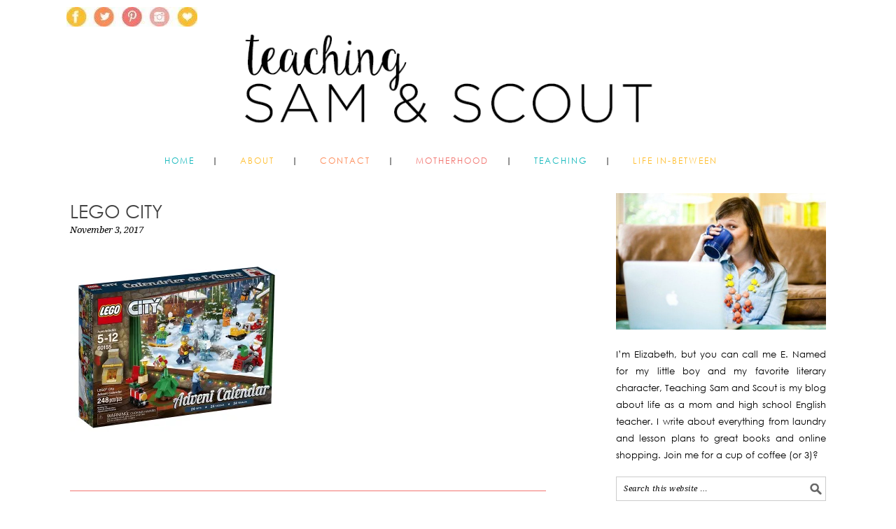

--- FILE ---
content_type: text/html; charset=UTF-8
request_url: http://www.samandscout.com/oh-hey-halloween-christmas-gifts-nyc/lego-city/
body_size: 16875
content:
<!DOCTYPE html><html lang="en-US" xmlns:og="http://ogp.me/ns#" xmlns:fb="http://ogp.me/ns/fb#"><head ><meta charset="UTF-8" /><title>Lego City - Teaching Sam and Scout</title><meta name="viewport" content="width=device-width, initial-scale=1" /><meta name='robots' content='index, follow, max-image-preview:large, max-snippet:-1, max-video-preview:-1' /><link rel="canonical" href="http://www.samandscout.com/oh-hey-halloween-christmas-gifts-nyc/lego-city/" /><meta property="og:locale" content="en_US" /><meta property="og:type" content="article" /><meta property="og:title" content="Lego City - Teaching Sam and Scout" /><meta property="og:url" content="http://www.samandscout.com/oh-hey-halloween-christmas-gifts-nyc/lego-city/" /><meta property="og:site_name" content="Teaching Sam and Scout" /><meta property="article:publisher" content="https://www.facebook.com/SamandScout/" /><meta property="og:image" content="http://www.samandscout.com/oh-hey-halloween-christmas-gifts-nyc/lego-city" /><meta property="og:image:width" content="1500" /><meta property="og:image:height" content="1500" /><meta property="og:image:type" content="image/jpeg" /><meta name="twitter:card" content="summary_large_image" /><meta name="twitter:site" content="@samandscout" /> <script type="application/ld+json" class="yoast-schema-graph">{"@context":"https://schema.org","@graph":[{"@type":"WebPage","@id":"http://www.samandscout.com/oh-hey-halloween-christmas-gifts-nyc/lego-city/","url":"http://www.samandscout.com/oh-hey-halloween-christmas-gifts-nyc/lego-city/","name":"Lego City - Teaching Sam and Scout","isPartOf":{"@id":"http://www.samandscout.com/#website"},"primaryImageOfPage":{"@id":"http://www.samandscout.com/oh-hey-halloween-christmas-gifts-nyc/lego-city/#primaryimage"},"image":{"@id":"http://www.samandscout.com/oh-hey-halloween-christmas-gifts-nyc/lego-city/#primaryimage"},"thumbnailUrl":"https://i0.wp.com/www.samandscout.com/wp-content/uploads/2017/11/Lego-City.jpg?fit=1500%2C1500","datePublished":"2017-11-03T14:34:08+00:00","breadcrumb":{"@id":"http://www.samandscout.com/oh-hey-halloween-christmas-gifts-nyc/lego-city/#breadcrumb"},"inLanguage":"en-US","potentialAction":[{"@type":"ReadAction","target":["http://www.samandscout.com/oh-hey-halloween-christmas-gifts-nyc/lego-city/"]}]},{"@type":"ImageObject","inLanguage":"en-US","@id":"http://www.samandscout.com/oh-hey-halloween-christmas-gifts-nyc/lego-city/#primaryimage","url":"https://i0.wp.com/www.samandscout.com/wp-content/uploads/2017/11/Lego-City.jpg?fit=1500%2C1500","contentUrl":"https://i0.wp.com/www.samandscout.com/wp-content/uploads/2017/11/Lego-City.jpg?fit=1500%2C1500"},{"@type":"BreadcrumbList","@id":"http://www.samandscout.com/oh-hey-halloween-christmas-gifts-nyc/lego-city/#breadcrumb","itemListElement":[{"@type":"ListItem","position":1,"name":"Home","item":"http://www.samandscout.com/"},{"@type":"ListItem","position":2,"name":"Oh Hey! (Halloween, Christmas Gifts, and NYC)","item":"http://www.samandscout.com/oh-hey-halloween-christmas-gifts-nyc/"},{"@type":"ListItem","position":3,"name":"Lego City"}]},{"@type":"WebSite","@id":"http://www.samandscout.com/#website","url":"http://www.samandscout.com/","name":"Teaching Sam and Scout","description":"Teaching, Motherhood, and Life In-Between","potentialAction":[{"@type":"SearchAction","target":{"@type":"EntryPoint","urlTemplate":"http://www.samandscout.com/?s={search_term_string}"},"query-input":{"@type":"PropertyValueSpecification","valueRequired":true,"valueName":"search_term_string"}}],"inLanguage":"en-US"}]}</script> <link rel='dns-prefetch' href='//secure.gravatar.com' /><link rel='dns-prefetch' href='//stats.wp.com' /><link rel='dns-prefetch' href='//fonts.googleapis.com' /><link rel='dns-prefetch' href='//v0.wordpress.com' /><link rel='preconnect' href='//i0.wp.com' /><link rel="alternate" type="application/rss+xml" title="Teaching Sam and Scout &raquo; Feed" href="http://www.samandscout.com/feed/" /><link rel="alternate" type="application/rss+xml" title="Teaching Sam and Scout &raquo; Comments Feed" href="http://www.samandscout.com/comments/feed/" /><link rel="alternate" type="application/rss+xml" title="Teaching Sam and Scout &raquo; Lego City Comments Feed" href="http://www.samandscout.com/oh-hey-halloween-christmas-gifts-nyc/lego-city/feed/" /><link rel="alternate" title="oEmbed (JSON)" type="application/json+oembed" href="http://www.samandscout.com/wp-json/oembed/1.0/embed?url=http%3A%2F%2Fwww.samandscout.com%2Foh-hey-halloween-christmas-gifts-nyc%2Flego-city%2F" /><link rel="alternate" title="oEmbed (XML)" type="text/xml+oembed" href="http://www.samandscout.com/wp-json/oembed/1.0/embed?url=http%3A%2F%2Fwww.samandscout.com%2Foh-hey-halloween-christmas-gifts-nyc%2Flego-city%2F&#038;format=xml" /><style id='wp-img-auto-sizes-contain-inline-css' type='text/css'>img:is([sizes=auto i],[sizes^="auto," i]){contain-intrinsic-size:3000px 1500px}
/*# sourceURL=wp-img-auto-sizes-contain-inline-css */</style><link rel='stylesheet' id='foodie-pro-theme-css' href='http://www.samandscout.com/wp-content/cache/autoptimize/css/autoptimize_single_2a32235496973d33a9cca4d08c7cd0e2.css?ver=2.1.3' type='text/css' media='all' /><style id='foodie-pro-theme-inline-css' type='text/css'>body{font-family:"Source Sans Pro","Helvetica Neue",sans-serif;}input, select, textarea, .wp-caption-text, .site-description, .entry-meta, .post-info, .post-meta{font-family:"Droid Serif","Helvetica Neue",sans-serif;}h1, h2, h3, h4, h5, h6, .site-title, .entry-title, .widgettitle{font-family:"Source Sans Pro","Helvetica Neue",sans-serif;}
/*# sourceURL=foodie-pro-theme-inline-css */</style><style id='wp-emoji-styles-inline-css' type='text/css'>img.wp-smiley, img.emoji {
		display: inline !important;
		border: none !important;
		box-shadow: none !important;
		height: 1em !important;
		width: 1em !important;
		margin: 0 0.07em !important;
		vertical-align: -0.1em !important;
		background: none !important;
		padding: 0 !important;
	}
/*# sourceURL=wp-emoji-styles-inline-css */</style><link rel='stylesheet' id='wp-block-library-css' href='http://www.samandscout.com/wp-includes/css/dist/block-library/style.min.css?ver=7a5ce074622d491ec55808992cdcfb77' type='text/css' media='all' /><style id='global-styles-inline-css' type='text/css'>:root{--wp--preset--aspect-ratio--square: 1;--wp--preset--aspect-ratio--4-3: 4/3;--wp--preset--aspect-ratio--3-4: 3/4;--wp--preset--aspect-ratio--3-2: 3/2;--wp--preset--aspect-ratio--2-3: 2/3;--wp--preset--aspect-ratio--16-9: 16/9;--wp--preset--aspect-ratio--9-16: 9/16;--wp--preset--color--black: #000000;--wp--preset--color--cyan-bluish-gray: #abb8c3;--wp--preset--color--white: #ffffff;--wp--preset--color--pale-pink: #f78da7;--wp--preset--color--vivid-red: #cf2e2e;--wp--preset--color--luminous-vivid-orange: #ff6900;--wp--preset--color--luminous-vivid-amber: #fcb900;--wp--preset--color--light-green-cyan: #7bdcb5;--wp--preset--color--vivid-green-cyan: #00d084;--wp--preset--color--pale-cyan-blue: #8ed1fc;--wp--preset--color--vivid-cyan-blue: #0693e3;--wp--preset--color--vivid-purple: #9b51e0;--wp--preset--gradient--vivid-cyan-blue-to-vivid-purple: linear-gradient(135deg,rgb(6,147,227) 0%,rgb(155,81,224) 100%);--wp--preset--gradient--light-green-cyan-to-vivid-green-cyan: linear-gradient(135deg,rgb(122,220,180) 0%,rgb(0,208,130) 100%);--wp--preset--gradient--luminous-vivid-amber-to-luminous-vivid-orange: linear-gradient(135deg,rgb(252,185,0) 0%,rgb(255,105,0) 100%);--wp--preset--gradient--luminous-vivid-orange-to-vivid-red: linear-gradient(135deg,rgb(255,105,0) 0%,rgb(207,46,46) 100%);--wp--preset--gradient--very-light-gray-to-cyan-bluish-gray: linear-gradient(135deg,rgb(238,238,238) 0%,rgb(169,184,195) 100%);--wp--preset--gradient--cool-to-warm-spectrum: linear-gradient(135deg,rgb(74,234,220) 0%,rgb(151,120,209) 20%,rgb(207,42,186) 40%,rgb(238,44,130) 60%,rgb(251,105,98) 80%,rgb(254,248,76) 100%);--wp--preset--gradient--blush-light-purple: linear-gradient(135deg,rgb(255,206,236) 0%,rgb(152,150,240) 100%);--wp--preset--gradient--blush-bordeaux: linear-gradient(135deg,rgb(254,205,165) 0%,rgb(254,45,45) 50%,rgb(107,0,62) 100%);--wp--preset--gradient--luminous-dusk: linear-gradient(135deg,rgb(255,203,112) 0%,rgb(199,81,192) 50%,rgb(65,88,208) 100%);--wp--preset--gradient--pale-ocean: linear-gradient(135deg,rgb(255,245,203) 0%,rgb(182,227,212) 50%,rgb(51,167,181) 100%);--wp--preset--gradient--electric-grass: linear-gradient(135deg,rgb(202,248,128) 0%,rgb(113,206,126) 100%);--wp--preset--gradient--midnight: linear-gradient(135deg,rgb(2,3,129) 0%,rgb(40,116,252) 100%);--wp--preset--font-size--small: 13px;--wp--preset--font-size--medium: 20px;--wp--preset--font-size--large: 36px;--wp--preset--font-size--x-large: 42px;--wp--preset--spacing--20: 0.44rem;--wp--preset--spacing--30: 0.67rem;--wp--preset--spacing--40: 1rem;--wp--preset--spacing--50: 1.5rem;--wp--preset--spacing--60: 2.25rem;--wp--preset--spacing--70: 3.38rem;--wp--preset--spacing--80: 5.06rem;--wp--preset--shadow--natural: 6px 6px 9px rgba(0, 0, 0, 0.2);--wp--preset--shadow--deep: 12px 12px 50px rgba(0, 0, 0, 0.4);--wp--preset--shadow--sharp: 6px 6px 0px rgba(0, 0, 0, 0.2);--wp--preset--shadow--outlined: 6px 6px 0px -3px rgb(255, 255, 255), 6px 6px rgb(0, 0, 0);--wp--preset--shadow--crisp: 6px 6px 0px rgb(0, 0, 0);}:where(.is-layout-flex){gap: 0.5em;}:where(.is-layout-grid){gap: 0.5em;}body .is-layout-flex{display: flex;}.is-layout-flex{flex-wrap: wrap;align-items: center;}.is-layout-flex > :is(*, div){margin: 0;}body .is-layout-grid{display: grid;}.is-layout-grid > :is(*, div){margin: 0;}:where(.wp-block-columns.is-layout-flex){gap: 2em;}:where(.wp-block-columns.is-layout-grid){gap: 2em;}:where(.wp-block-post-template.is-layout-flex){gap: 1.25em;}:where(.wp-block-post-template.is-layout-grid){gap: 1.25em;}.has-black-color{color: var(--wp--preset--color--black) !important;}.has-cyan-bluish-gray-color{color: var(--wp--preset--color--cyan-bluish-gray) !important;}.has-white-color{color: var(--wp--preset--color--white) !important;}.has-pale-pink-color{color: var(--wp--preset--color--pale-pink) !important;}.has-vivid-red-color{color: var(--wp--preset--color--vivid-red) !important;}.has-luminous-vivid-orange-color{color: var(--wp--preset--color--luminous-vivid-orange) !important;}.has-luminous-vivid-amber-color{color: var(--wp--preset--color--luminous-vivid-amber) !important;}.has-light-green-cyan-color{color: var(--wp--preset--color--light-green-cyan) !important;}.has-vivid-green-cyan-color{color: var(--wp--preset--color--vivid-green-cyan) !important;}.has-pale-cyan-blue-color{color: var(--wp--preset--color--pale-cyan-blue) !important;}.has-vivid-cyan-blue-color{color: var(--wp--preset--color--vivid-cyan-blue) !important;}.has-vivid-purple-color{color: var(--wp--preset--color--vivid-purple) !important;}.has-black-background-color{background-color: var(--wp--preset--color--black) !important;}.has-cyan-bluish-gray-background-color{background-color: var(--wp--preset--color--cyan-bluish-gray) !important;}.has-white-background-color{background-color: var(--wp--preset--color--white) !important;}.has-pale-pink-background-color{background-color: var(--wp--preset--color--pale-pink) !important;}.has-vivid-red-background-color{background-color: var(--wp--preset--color--vivid-red) !important;}.has-luminous-vivid-orange-background-color{background-color: var(--wp--preset--color--luminous-vivid-orange) !important;}.has-luminous-vivid-amber-background-color{background-color: var(--wp--preset--color--luminous-vivid-amber) !important;}.has-light-green-cyan-background-color{background-color: var(--wp--preset--color--light-green-cyan) !important;}.has-vivid-green-cyan-background-color{background-color: var(--wp--preset--color--vivid-green-cyan) !important;}.has-pale-cyan-blue-background-color{background-color: var(--wp--preset--color--pale-cyan-blue) !important;}.has-vivid-cyan-blue-background-color{background-color: var(--wp--preset--color--vivid-cyan-blue) !important;}.has-vivid-purple-background-color{background-color: var(--wp--preset--color--vivid-purple) !important;}.has-black-border-color{border-color: var(--wp--preset--color--black) !important;}.has-cyan-bluish-gray-border-color{border-color: var(--wp--preset--color--cyan-bluish-gray) !important;}.has-white-border-color{border-color: var(--wp--preset--color--white) !important;}.has-pale-pink-border-color{border-color: var(--wp--preset--color--pale-pink) !important;}.has-vivid-red-border-color{border-color: var(--wp--preset--color--vivid-red) !important;}.has-luminous-vivid-orange-border-color{border-color: var(--wp--preset--color--luminous-vivid-orange) !important;}.has-luminous-vivid-amber-border-color{border-color: var(--wp--preset--color--luminous-vivid-amber) !important;}.has-light-green-cyan-border-color{border-color: var(--wp--preset--color--light-green-cyan) !important;}.has-vivid-green-cyan-border-color{border-color: var(--wp--preset--color--vivid-green-cyan) !important;}.has-pale-cyan-blue-border-color{border-color: var(--wp--preset--color--pale-cyan-blue) !important;}.has-vivid-cyan-blue-border-color{border-color: var(--wp--preset--color--vivid-cyan-blue) !important;}.has-vivid-purple-border-color{border-color: var(--wp--preset--color--vivid-purple) !important;}.has-vivid-cyan-blue-to-vivid-purple-gradient-background{background: var(--wp--preset--gradient--vivid-cyan-blue-to-vivid-purple) !important;}.has-light-green-cyan-to-vivid-green-cyan-gradient-background{background: var(--wp--preset--gradient--light-green-cyan-to-vivid-green-cyan) !important;}.has-luminous-vivid-amber-to-luminous-vivid-orange-gradient-background{background: var(--wp--preset--gradient--luminous-vivid-amber-to-luminous-vivid-orange) !important;}.has-luminous-vivid-orange-to-vivid-red-gradient-background{background: var(--wp--preset--gradient--luminous-vivid-orange-to-vivid-red) !important;}.has-very-light-gray-to-cyan-bluish-gray-gradient-background{background: var(--wp--preset--gradient--very-light-gray-to-cyan-bluish-gray) !important;}.has-cool-to-warm-spectrum-gradient-background{background: var(--wp--preset--gradient--cool-to-warm-spectrum) !important;}.has-blush-light-purple-gradient-background{background: var(--wp--preset--gradient--blush-light-purple) !important;}.has-blush-bordeaux-gradient-background{background: var(--wp--preset--gradient--blush-bordeaux) !important;}.has-luminous-dusk-gradient-background{background: var(--wp--preset--gradient--luminous-dusk) !important;}.has-pale-ocean-gradient-background{background: var(--wp--preset--gradient--pale-ocean) !important;}.has-electric-grass-gradient-background{background: var(--wp--preset--gradient--electric-grass) !important;}.has-midnight-gradient-background{background: var(--wp--preset--gradient--midnight) !important;}.has-small-font-size{font-size: var(--wp--preset--font-size--small) !important;}.has-medium-font-size{font-size: var(--wp--preset--font-size--medium) !important;}.has-large-font-size{font-size: var(--wp--preset--font-size--large) !important;}.has-x-large-font-size{font-size: var(--wp--preset--font-size--x-large) !important;}
/*# sourceURL=global-styles-inline-css */</style><style id='classic-theme-styles-inline-css' type='text/css'>/*! This file is auto-generated */
.wp-block-button__link{color:#fff;background-color:#32373c;border-radius:9999px;box-shadow:none;text-decoration:none;padding:calc(.667em + 2px) calc(1.333em + 2px);font-size:1.125em}.wp-block-file__button{background:#32373c;color:#fff;text-decoration:none}
/*# sourceURL=/wp-includes/css/classic-themes.min.css */</style><link rel='stylesheet' id='wp-components-css' href='http://www.samandscout.com/wp-includes/css/dist/components/style.min.css?ver=7a5ce074622d491ec55808992cdcfb77' type='text/css' media='all' /><link rel='stylesheet' id='wp-preferences-css' href='http://www.samandscout.com/wp-includes/css/dist/preferences/style.min.css?ver=7a5ce074622d491ec55808992cdcfb77' type='text/css' media='all' /><link rel='stylesheet' id='wp-block-editor-css' href='http://www.samandscout.com/wp-includes/css/dist/block-editor/style.min.css?ver=7a5ce074622d491ec55808992cdcfb77' type='text/css' media='all' /><link rel='stylesheet' id='wp-reusable-blocks-css' href='http://www.samandscout.com/wp-includes/css/dist/reusable-blocks/style.min.css?ver=7a5ce074622d491ec55808992cdcfb77' type='text/css' media='all' /><link rel='stylesheet' id='wp-patterns-css' href='http://www.samandscout.com/wp-includes/css/dist/patterns/style.min.css?ver=7a5ce074622d491ec55808992cdcfb77' type='text/css' media='all' /><link rel='stylesheet' id='wp-editor-css' href='http://www.samandscout.com/wp-includes/css/dist/editor/style.min.css?ver=7a5ce074622d491ec55808992cdcfb77' type='text/css' media='all' /><link rel='stylesheet' id='gumroad_block-cgb-style-css-css' href='http://www.samandscout.com/wp-content/cache/autoptimize/css/autoptimize_single_1c959d733919201c5c7206d83b6bab12.css?ver=7a5ce074622d491ec55808992cdcfb77' type='text/css' media='all' /><link rel='stylesheet' id='convertkit-broadcasts-css' href='http://www.samandscout.com/wp-content/cache/autoptimize/css/autoptimize_single_57d35bd0ca542f812367627d23d892fb.css?ver=3.1.2' type='text/css' media='all' /><link rel='stylesheet' id='convertkit-button-css' href='http://www.samandscout.com/wp-content/cache/autoptimize/css/autoptimize_single_ba0c8593a7abf823fc2b16085446decc.css?ver=3.1.2' type='text/css' media='all' /><style id='wp-block-button-inline-css' type='text/css'>.wp-block-button__link{align-content:center;box-sizing:border-box;cursor:pointer;display:inline-block;height:100%;text-align:center;word-break:break-word}.wp-block-button__link.aligncenter{text-align:center}.wp-block-button__link.alignright{text-align:right}:where(.wp-block-button__link){border-radius:9999px;box-shadow:none;padding:calc(.667em + 2px) calc(1.333em + 2px);text-decoration:none}.wp-block-button[style*=text-decoration] .wp-block-button__link{text-decoration:inherit}.wp-block-buttons>.wp-block-button.has-custom-width{max-width:none}.wp-block-buttons>.wp-block-button.has-custom-width .wp-block-button__link{width:100%}.wp-block-buttons>.wp-block-button.has-custom-font-size .wp-block-button__link{font-size:inherit}.wp-block-buttons>.wp-block-button.wp-block-button__width-25{width:calc(25% - var(--wp--style--block-gap, .5em)*.75)}.wp-block-buttons>.wp-block-button.wp-block-button__width-50{width:calc(50% - var(--wp--style--block-gap, .5em)*.5)}.wp-block-buttons>.wp-block-button.wp-block-button__width-75{width:calc(75% - var(--wp--style--block-gap, .5em)*.25)}.wp-block-buttons>.wp-block-button.wp-block-button__width-100{flex-basis:100%;width:100%}.wp-block-buttons.is-vertical>.wp-block-button.wp-block-button__width-25{width:25%}.wp-block-buttons.is-vertical>.wp-block-button.wp-block-button__width-50{width:50%}.wp-block-buttons.is-vertical>.wp-block-button.wp-block-button__width-75{width:75%}.wp-block-button.is-style-squared,.wp-block-button__link.wp-block-button.is-style-squared{border-radius:0}.wp-block-button.no-border-radius,.wp-block-button__link.no-border-radius{border-radius:0!important}:root :where(.wp-block-button .wp-block-button__link.is-style-outline),:root :where(.wp-block-button.is-style-outline>.wp-block-button__link){border:2px solid;padding:.667em 1.333em}:root :where(.wp-block-button .wp-block-button__link.is-style-outline:not(.has-text-color)),:root :where(.wp-block-button.is-style-outline>.wp-block-button__link:not(.has-text-color)){color:currentColor}:root :where(.wp-block-button .wp-block-button__link.is-style-outline:not(.has-background)),:root :where(.wp-block-button.is-style-outline>.wp-block-button__link:not(.has-background)){background-color:initial;background-image:none}
/*# sourceURL=http://www.samandscout.com/wp-includes/blocks/button/style.min.css */</style><link rel='stylesheet' id='convertkit-form-css' href='http://www.samandscout.com/wp-content/cache/autoptimize/css/autoptimize_single_3626f363cf4f6814901b3322b3ec93e4.css?ver=3.1.2' type='text/css' media='all' /><link rel='stylesheet' id='convertkit-form-builder-field-css' href='http://www.samandscout.com/wp-content/cache/autoptimize/css/autoptimize_single_f69834c3c9ffc80110f5a42796a95fab.css?ver=3.1.2' type='text/css' media='all' /><link rel='stylesheet' id='convertkit-form-builder-css' href='http://www.samandscout.com/wp-content/cache/autoptimize/css/autoptimize_single_f69834c3c9ffc80110f5a42796a95fab.css?ver=3.1.2' type='text/css' media='all' /><link rel='stylesheet' id='fontsforwebstyle-css' href='http://www.samandscout.com/wp-content/cache/autoptimize/css/autoptimize_single_4455daa3d7ae5504c6957aacebda208b.css?pver=7.5.1&#038;ver=7a5ce074622d491ec55808992cdcfb77' type='text/css' media='all' /><link rel='stylesheet' id='jquery-ui-css' href='http://www.samandscout.com/wp-content/cache/autoptimize/css/autoptimize_single_9d845dffa3844ff066d7a22996277bcb.css?ver=7a5ce074622d491ec55808992cdcfb77' type='text/css' media='all' /><link rel='stylesheet' id='colorpicker2-css' href='http://www.samandscout.com/wp-content/cache/autoptimize/css/autoptimize_single_7737c9ca5036f81500d912b607a98c6c.css?ver=7a5ce074622d491ec55808992cdcfb77' type='text/css' media='all' /><link rel='stylesheet' id='jpibfi-style-css' href='http://www.samandscout.com/wp-content/cache/autoptimize/css/autoptimize_single_8d8515ec154abcd67dd7889db826aaca.css?ver=3.0.6' type='text/css' media='all' /><link rel='stylesheet' id='PageBuilderSandwich-css' href='http://www.samandscout.com/wp-content/plugins/page-builder-sandwich/page_builder_sandwich/css/style.min.css?ver=5.1.0' type='text/css' media='all' /><link rel='stylesheet' id='mc4wp-form-basic-css' href='http://www.samandscout.com/wp-content/cache/autoptimize/css/autoptimize_single_df5776c61614c2df2b8ca2698fcafcb0.css?ver=4.10.9' type='text/css' media='all' /><link rel='stylesheet' id='dashicons-css' href='http://www.samandscout.com/wp-includes/css/dashicons.min.css?ver=7a5ce074622d491ec55808992cdcfb77' type='text/css' media='all' /><link crossorigin="anonymous" rel='stylesheet' id='google-fonts-css' href='//fonts.googleapis.com/css?family=Source+Sans+Pro%3Aregular%2Citalic%2C700%2C200%2C300%2C300italic%2C900%7CDroid+Serif%3Aregular%2Citalic%2C700%26subset%3Dlatin%2C&#038;ver=2.1.3' type='text/css' media='all' /> <script type="text/javascript" src="http://www.samandscout.com/wp-includes/js/jquery/jquery.min.js?ver=3.7.1" id="jquery-core-js"></script> <script defer type="text/javascript" src="http://www.samandscout.com/wp-includes/js/jquery/jquery-migrate.min.js?ver=3.4.1" id="jquery-migrate-js"></script> <script defer type="text/javascript" src="http://www.samandscout.com/wp-content/plugins/font/js/jquery.fcarousel.min.js?ver=7a5ce074622d491ec55808992cdcfb77" id="jquery-fcarousel-js"></script> <script defer type="text/javascript" src="http://www.samandscout.com/wp-includes/js/jquery/ui/core.min.js?ver=1.13.3" id="jquery-ui-core-js"></script> <script defer type="text/javascript" src="http://www.samandscout.com/wp-includes/js/jquery/ui/mouse.min.js?ver=1.13.3" id="jquery-ui-mouse-js"></script> <script defer type="text/javascript" src="http://www.samandscout.com/wp-includes/js/jquery/ui/draggable.min.js?ver=1.13.3" id="jquery-ui-draggable-js"></script> <script defer type="text/javascript" src="http://www.samandscout.com/wp-includes/js/jquery/ui/slider.min.js?ver=1.13.3" id="jquery-ui-slider-js"></script> <script defer type="text/javascript" src="http://www.samandscout.com/wp-content/cache/autoptimize/js/autoptimize_single_418cbf9fae45e17592f02dc4f9b5f3f8.js?ver=7a5ce074622d491ec55808992cdcfb77" id="colorpicker2-js"></script> <script defer type="text/javascript" src="http://www.samandscout.com/wp-includes/js/jquery/ui/sortable.min.js?ver=1.13.3" id="jquery-ui-sortable-js"></script> <script defer type="text/javascript" src="http://www.samandscout.com/wp-content/cache/autoptimize/js/autoptimize_single_084132766e05387af1e9f99f89b33b5d.js?pver=7.5.1&amp;ver=7a5ce074622d491ec55808992cdcfb77" id="font-plugin-js"></script> <script defer type="text/javascript" src="http://www.samandscout.com/wp-content/cache/autoptimize/js/autoptimize_single_7d9beafa4929e8f858c6025fbe4a1d2f.js?pver=7.5.1&amp;ver=7a5ce074622d491ec55808992cdcfb77" id="pluginscripts-js"></script> <script defer id="PageBuilderSandwich-js-extra" src="[data-uri]"></script> <script defer type="text/javascript" src="http://www.samandscout.com/wp-content/plugins/page-builder-sandwich/page_builder_sandwich/js/min/frontend-min.js?ver=5.1.0" id="PageBuilderSandwich-js"></script> <link rel="https://api.w.org/" href="http://www.samandscout.com/wp-json/" /><link rel="alternate" title="JSON" type="application/json" href="http://www.samandscout.com/wp-json/wp/v2/media/6641" /><link rel="EditURI" type="application/rsd+xml" title="RSD" href="http://www.samandscout.com/xmlrpc.php?rsd" /><link rel='shortlink' href='https://wp.me/a6ut4t-1J7' /> <script defer src="[data-uri]"></script><style type="text/css">@font-face {
			font-family: 'gothic';
			src: url('http://www.samandscout.com/wp-content/plugins/font/font_files/gothic.eot');
			src: url('http://www.samandscout.com/wp-content/plugins/font/font_files/gothic.woff') format('woff'),
			url('http://www.samandscout.com/wp-content/plugins/font/font_files/gothic.eot') format('eot'),
			url('http://www.samandscout.com/wp-content/plugins/font/font_files/gothic.ttf')  format('truetype');
		}
PICK AN ELEMENT NOW - or type CSS selector(advanced) {
font-size: 30px !important;
color: #444 !important;
}
BODY DIV NAV.nav-primary DIV.wrap UL#menu-categories1.menu.genesis-nav-menu.menu-primary {
font-family:'gothic' !important;}</style><script>(function(i,s,o,g,r,a,m){i['GoogleAnalyticsObject']=r;i[r]=i[r]||function(){
  (i[r].q=i[r].q||[]).push(arguments)},i[r].l=1*new Date();a=s.createElement(o),
  m=s.getElementsByTagName(o)[0];a.async=1;a.src=g;m.parentNode.insertBefore(a,m)
  })(window,document,'script','//www.google-analytics.com/analytics.js','ga');

  ga('create', 'UA-49385114-1', 'auto');
  ga('send', 'pageview');</script> <meta name="google-site-verification" content="iRUbO8JDucgsUzoT1NDhtUcdW_q3bEA0Ls87EMk0sAc" /><style type="text/css">a.pinit-button.custom span {
	background-image: url("http://www.samandscout.com/wp-content/uploads/2016/02/pin-it2.png");	}

	.pinit-hover {
		opacity: 0.5 !important;
		filter: alpha(opacity=50) !important;
	}
	a.pinit-button {
	border-bottom: 0 !important;
	box-shadow: none !important;
	margin-bottom: 0 !important;
}
a.pinit-button::after {
    display: none;
}</style><style>img#wpstats{display:none}</style><link rel="apple-touch-icon" sizes="57x57" href="/wp-content/uploads/fbrfg/apple-touch-icon-57x57.png"><link rel="apple-touch-icon" sizes="60x60" href="/wp-content/uploads/fbrfg/apple-touch-icon-60x60.png"><link rel="apple-touch-icon" sizes="72x72" href="/wp-content/uploads/fbrfg/apple-touch-icon-72x72.png"><link rel="apple-touch-icon" sizes="76x76" href="/wp-content/uploads/fbrfg/apple-touch-icon-76x76.png"><link rel="apple-touch-icon" sizes="114x114" href="/wp-content/uploads/fbrfg/apple-touch-icon-114x114.png"><link rel="apple-touch-icon" sizes="120x120" href="/wp-content/uploads/fbrfg/apple-touch-icon-120x120.png"><link rel="apple-touch-icon" sizes="144x144" href="/wp-content/uploads/fbrfg/apple-touch-icon-144x144.png"><link rel="apple-touch-icon" sizes="152x152" href="/wp-content/uploads/fbrfg/apple-touch-icon-152x152.png"><link rel="apple-touch-icon" sizes="180x180" href="/wp-content/uploads/fbrfg/apple-touch-icon-180x180.png"><link rel="icon" type="image/png" href="/wp-content/uploads/fbrfg/favicon-32x32.png" sizes="32x32"><link rel="icon" type="image/png" href="/wp-content/uploads/fbrfg/android-chrome-192x192.png" sizes="192x192"><link rel="icon" type="image/png" href="/wp-content/uploads/fbrfg/favicon-96x96.png" sizes="96x96"><link rel="icon" type="image/png" href="/wp-content/uploads/fbrfg/favicon-16x16.png" sizes="16x16"><link rel="manifest" href="/wp-content/uploads/fbrfg/manifest.json"><link rel="mask-icon" href="/wp-content/uploads/fbrfg/safari-pinned-tab.svg" color="#5bbad5"><link rel="shortcut icon" href="/wp-content/uploads/fbrfg/favicon.ico"><meta name="msapplication-TileColor" content="#da532c"><meta name="msapplication-TileImage" content="/wp-content/uploads/fbrfg/mstile-144x144.png"><meta name="msapplication-config" content="/wp-content/uploads/fbrfg/browserconfig.xml"><meta name="theme-color" content="#ffffff"><link rel="pingback" href="http://www.samandscout.com/xmlrpc.php" />  <script defer src="[data-uri]"></script> <style type="text/css">.site-header { background: url(http://www.samandscout.com/wp-content/uploads/2016/02/cropped-teaching-header.png) no-repeat !important; }</style><style>.mc4wp-checkbox-wp-comment-form{clear:both;width:auto;display:block;position:static}.mc4wp-checkbox-wp-comment-form input{float:none;vertical-align:middle;-webkit-appearance:checkbox;width:auto;max-width:21px;margin:0 6px 0 0;padding:0;position:static;display:inline-block!important}.mc4wp-checkbox-wp-comment-form label{float:none;cursor:pointer;width:auto;margin:0 0 16px;display:block;position:static}</style> <script defer src="[data-uri]"></script> <style type="text/css" id="wp-custom-css">.nav-primary li a::after {
	color: #000;
	content: "|";
	padding-left: 25px;
}

.genesis-nav-menu .sub-menu a:hover,
.genesis-nav-menu .sub-menu .current-menu-item > a:hover {
	color: #000;
	background: #fff;
}

.genesis-nav-menu > .last > a::after {
	color: #fff !important;
}

.sub-menu > .last > a::after {
	color: #fff;
}

.genesis-nav-menu {
	border-bottom: 0 solid #fff;
	border-top: 0 solid #777;
	clear: both;
	font-size: .001px;
	letter-spacing: 2px;
	line-height: 1;
	padding: 0;
	margin-top: -20px;
	text-align: center;
	width: 100%;
}

.genesis-nav-menu a {
	color: #333;
	display: block;
	padding: 20px 15px;
	position: relative;
	text-decoration: none;
	text-transform: uppercase;
	font-family: 'gothic' !important;
}

.entry-footer .entry-meta, .post-meta {
	border-top: 1px solid #f27570;
	padding-top: 20px;
}

.widgettitle {
	color: #000;
	font-size: 14px;
	font-weight: 400;
	letter-spacing: 1px;
	margin: 0 0 10px;
	padding: 10px;
	text-align: center;
	font-family: 'gothic' !important;
	text-transform: uppercase;
	border: 2px solid;
}

.sidebar a {
	color: #000;
	text-decoration: none;
}

.entry-meta, .post-info, .post-meta {
	color: #000;
	font-family: 'Droid Serif', georgia, serif;
	font-size: 13px;
	font-style: italic;
	margin: 0;
}

.entry-meta a, .post-info a, .post-meta a {
	color: #000;
	text-decoration: none;
}

body {
	background: #fff;
	color: #000;
	font-family: 'gothic', Helvetica, Arial, sans-serif;
	font-size: 15px;
	line-height: 1.625;
}

.site-footer {
	color: #000;
	font-size: 12px;
	letter-spacing: 1px;
	padding: 20px 0;
	text-align: center;
	text-transform: uppercase;
}

.site-footer a {
	color: #000;
	text-decoration: none;
}

MAIN ARTICLE HEADER.entry-header H2.entry-title A, MAIN ARTICLE HEADER.entry-header H2.entry-title A.ui-draggable.ui-draggable-handle {
	color: #000 !important;
	font-family: "gothic" !important;
	font-size: 26px;
}

.entry-comments-link::before {
	content: "\f101" !important;
}

a {
	color: #18b9bd;
	text-decoration: none;
}

p.entry-meta {
	font-size: 13px;
	margin-bottom: 0;
	color: #000;
}

.entry-header .entry-meta {
	margin-bottom: 10px;
}

.entry-meta a {
	color: #000;
}

.entry-header .entry-meta a:hover {
	color: #000;
}

.entry-author::before,
.entry-categories::before,
.entry-comments-link::before,
.entry-tags::before,
.entry-time::before {
	display: inline-block;
	font: normal 13px/1 'dashicons';
	color: #000;
	margin-right: 5px;
	margin-top: 5px;
	vertical-align: top;
	-webkit-font-smoothing: antialiased;
}

.entry-author,
.entry-comments-link,
.entry-time {
	margin: 0;
}

.entry-categories,
.entry-tags {
	display: block;
}

.entry-comments-link::before {
	content: "\f101";
}

.genesis-nav-menu .sub-menu {
	border-bottom: 0 solid #777;
	left: -9999px;
	opacity: 0;
	position: absolute;
	-webkit-transition: opacity .4s ease-in-out;
	-moz-transition: opacity .4s ease-in-out;
	-ms-transition: opacity .4s ease-in-out;
	-o-transition: opacity .4s ease-in-out;
	transition: opacity .4s ease-in-out;
	width: 200px;
	z-index: 2000;
}

.branding-container .mailmunch-branding {
	font-size: 10px;
	color: #999;
	display: none !important;
	text-decoration: none;
	display: inline-block;
}

.branding-container {
	text-align: center;
	padding-right: 5px;
	padding-bottom: 5px;
	line-height: 20px;
	margin-top: 5px;
	display: none;
}

.entry-content a {
	color: #f27570;
}

.before-header {
	background: #fff;
	clear: both;
	overflow: hidden;
	padding: 10px 0;
	padding-left: 95px;
	float: left;
	text-align: center;
}

element.style {
	border: 0 solid #ccc;
	padding: 0;
	text-align: center;
}

.button, .button-secondary, button, input[type="button"], input[type="reset"], input[type="submit"] {
	background: #57ada8;
	border-radius: 3px;
	border: none;
	box-shadow: none;
	color: #fff;
	cursor: pointer;
	font-family: 'gothic', Helvetica, Arial, sans-serif;
	font-weight: 400;
	font-style: normal;
	letter-spacing: .5px;
	padding: 9px 12px;
	font-size: 14px;
	margin-top: -10px;
	text-transform: none;
	width: 300px;
}

img.alignright {
	float: right;
	margin: 0 0 1em 1em;
}

img.alignleft {
	float: left;
	margin: 0 1em 1em 0;
}

img.aligncenter {
	display: block;
	margin-left: auto;
	margin-right: auto;
}

a img.alignright {
	float: right;
	margin: 0 0 1em 1em;
}

a img.alignleft {
	float: left;
	margin: 0 1em 1em 0;
}

a img.aligncenter {
	display: block;
	margin-left: auto;
	margin-right: auto;
}

.sd-social-icon .sd-content ul li[class*=share-].share-facebook a.sd-button {
	background: #18b9bd;
	color: #fff !important;
}

.sd-social-icon .sd-content ul li[class*=share-].share-twitter a.sd-button {
	background: #18b9bd;
	color: #fff !important;
}

.sd-social-icon .sd-content ul li[class*=share-].share-pinterest a.sd-button {
	background: #18b9bd;
	color: #fff !important;
}

.sd-social-icon .sd-button span.share-count {
	position: absolute;
	bottom: 0;
	right: 0;
	border-radius: 0;
	background: #000;
	font-size: 9px;
	display: none;
}

div.sharedaddy h3.sd-title {
	margin: 0 0 1em;
	display: inline-block;
	line-height: 1.2;
	font-size: 10pt;
	color: #000;
	Font-weight: 400;
	text-transform: none;
	font-family: 'Droid Serif', georgia, serif;
}

div.sharedaddy h3.sd-title:before {
	content: "";
	display: block;
	width: 100%;
	min-width: 30px;
	border-top: 0 solid #ddd;
	margin-bottom: 1em;
}

h1.entry-title, .entry-title a, .sidebar .widgettitle a {
	color: #444;
	font-family: 'gothic';
	font-weight: 400;
	font-size: 26px;
	text-decoration: none;
}</style><meta property="og:locale" content="en_US"/><meta property="og:site_name" content="Teaching Sam and Scout"/><meta property="og:title" content="Lego City - Teaching Sam and Scout"/><meta property="og:url" content="http://www.samandscout.com/oh-hey-halloween-christmas-gifts-nyc/lego-city/"/><meta property="og:type" content="article"/><meta property="og:description" content="Teaching, Motherhood, and Life In-Between"/><meta itemprop="name" content="Lego City - Teaching Sam and Scout"/><meta itemprop="headline" content="Lego City - Teaching Sam and Scout"/><meta itemprop="description" content="Teaching, Motherhood, and Life In-Between"/><meta itemprop="author" content="E"/><meta name="twitter:title" content="Lego City - Teaching Sam and Scout"/><meta name="twitter:url" content="http://www.samandscout.com/oh-hey-halloween-christmas-gifts-nyc/lego-city/"/><meta name="twitter:description" content="Teaching, Motherhood, and Life In-Between"/><meta name="twitter:card" content="summary_large_image"/></head><body class="attachment wp-singular attachment-template-default single single-attachment postid-6641 attachmentid-6641 attachment-jpeg wp-theme-genesis wp-child-theme-foodiepro custom-header header-image header-full-width content-sidebar foodie-pro" itemscope itemtype="https://schema.org/WebPage"><div class="before-header"><section id="text-7" class="widget widget_text"><div class="widget-wrap"><div class="textwidget"><img data-recalc-dims="1" id="Image-Maps-Com-image-maps-2016-08-16-233459" src="https://i0.wp.com/www.samandscout.com/wp-content/uploads/2016/08/Buttons.jpg?resize=187%2C28" border="0" width="187" height="28" orgWidth="187" orgHeight="28" usemap="#image-maps-2016-08-16-233459" alt="" /><map name="image-maps-2016-08-16-233459" id="ImageMapsCom-image-maps-2016-08-16-233459"><area  alt="" title="" href="https://www.facebook.com/SamandScout/" shape="rect" coords="0,0,28,28" style="outline:none;" target="_blank"     /><area  alt="" title="" href="https://twitter.com/samandscout" shape="rect" coords="37,0,69,28" style="outline:none;" target="_blank"     /><area  alt="" title="" href="https://www.pinterest.com/samandscout/" shape="rect" coords="78,0,110,28" style="outline:none;" target="_blank"     /><area  alt="" title="" href="https://www.instagram.com/samandscout/" shape="rect" coords="117,0,148,28" style="outline:none;" target="_blank"     /><area  alt="" title="" href="https://www.bloglovin.com/blogs/teaching-sam-scout-12007089" shape="rect" coords="155,0,187,28" style="outline:none;" target="_self"     /><area shape="rect" coords="185,26,187,28" alt="Image Map" style="outline:none;" title="Image Map" href="http://www.image-maps.com/index.php?aff=mapped_users_0" /></map> <br> <br></div></div></section><section id="text-8" class="widget widget_text"><div class="widget-wrap"><div class="textwidget"> <br></div></div></section></div><div class="site-container"><header class="site-header" itemscope itemtype="https://schema.org/WPHeader"><div class="wrap"><div class="title-area"><p class="site-title" itemprop="headline"><a href="http://www.samandscout.com/">Teaching Sam and Scout</a></p><p class="site-description" itemprop="description">Teaching, Motherhood, and Life In-Between</p></div></div></header><nav class="nav-primary" itemscope itemtype="https://schema.org/SiteNavigationElement"><div class="wrap"><ul id="menu-categories1" class="menu genesis-nav-menu menu-primary"><li id="menu-item-4018" class="menu-item menu-item-type-custom menu-item-object-custom menu-item-home menu-item-4018"><a href="http://www.samandscout.com/" itemprop="url"><span itemprop="name"><font color="#18b9bd">home</font></span></a></li><li id="menu-item-4019" class="menu-item menu-item-type-post_type menu-item-object-page menu-item-4019"><a href="http://www.samandscout.com/about/" itemprop="url"><span itemprop="name"><font color="#ffbe2f">about</font></span></a></li><li id="menu-item-4020" class="menu-item menu-item-type-post_type menu-item-object-page menu-item-4020"><a href="http://www.samandscout.com/contact/" itemprop="url"><span itemprop="name"><font color="#fd8c59">contact</font></span></a></li><li id="menu-item-4021" class="menu-item menu-item-type-taxonomy menu-item-object-category menu-item-has-children menu-item-4021"><a href="http://www.samandscout.com/category/motherhood/" itemprop="url"><span itemprop="name"><font color="#f27570">motherhood</font></span></a><ul class="sub-menu"><li id="menu-item-4025" class="last menu-item menu-item-type-taxonomy menu-item-object-category menu-item-4025"><a href="http://www.samandscout.com/category/motherhood/pregnancy/" itemprop="url"><span itemprop="name">Pregnancy</span></a></li><li id="menu-item-4026" class="last menu-item menu-item-type-taxonomy menu-item-object-category menu-item-4026"><a href="http://www.samandscout.com/category/motherhood/baby/" itemprop="url"><span itemprop="name">Baby</span></a></li><li id="menu-item-4027" class="last menu-item menu-item-type-taxonomy menu-item-object-category menu-item-4027"><a href="http://www.samandscout.com/category/motherhood/beyond-baby/" itemprop="url"><span itemprop="name">Beyond Baby</span></a></li><li id="menu-item-4024" class="last menu-item menu-item-type-taxonomy menu-item-object-category menu-item-4024"><a href="http://www.samandscout.com/category/motherhood/working-mom/" itemprop="url"><span itemprop="name">Working Mom</span></a></li></ul></li><li id="menu-item-4022" class="menu-item menu-item-type-taxonomy menu-item-object-category menu-item-has-children menu-item-4022"><a href="http://www.samandscout.com/category/teaching/" itemprop="url"><span itemprop="name"><font color="#18b9bd">teaching</font></span></a><ul class="sub-menu"><li id="menu-item-4028" class="last menu-item menu-item-type-taxonomy menu-item-object-category menu-item-4028"><a href="http://www.samandscout.com/category/teaching/classroom-management/" itemprop="url"><span itemprop="name">Classroom Management</span></a></li><li id="menu-item-4029" class="last menu-item menu-item-type-taxonomy menu-item-object-category menu-item-4029"><a href="http://www.samandscout.com/category/teaching/classroom-organization/" itemprop="url"><span itemprop="name">Classroom Organization</span></a></li><li id="menu-item-4031" class="last menu-item menu-item-type-taxonomy menu-item-object-category menu-item-4031"><a href="http://www.samandscout.com/category/teaching/writing/" itemprop="url"><span itemprop="name">Teaching Writing</span></a></li><li id="menu-item-4030" class="last menu-item menu-item-type-taxonomy menu-item-object-category menu-item-4030"><a href="http://www.samandscout.com/category/teaching/literature/" itemprop="url"><span itemprop="name">Teaching Literature</span></a></li></ul></li><li id="menu-item-4045" class="last menu-item menu-item-type-taxonomy menu-item-object-category menu-item-has-children menu-item-4045"><a href="http://www.samandscout.com/category/life-in-between/" itemprop="url"><span itemprop="name"><font color="#ffbe2f">life in-between</font></span></a><ul class="sub-menu"><li id="menu-item-4032" class="last menu-item menu-item-type-taxonomy menu-item-object-category menu-item-4032"><a href="http://www.samandscout.com/category/life-in-between/b-goals/" itemprop="url"><span itemprop="name">B+ Goals</span></a></li><li id="menu-item-4033" class="last menu-item menu-item-type-taxonomy menu-item-object-category menu-item-4033"><a href="http://www.samandscout.com/category/life-in-between/blogging/" itemprop="url"><span itemprop="name">Blogging</span></a></li><li id="menu-item-4034" class="last menu-item menu-item-type-taxonomy menu-item-object-category menu-item-4034"><a href="http://www.samandscout.com/category/life-in-between/books/" itemprop="url"><span itemprop="name">Books</span></a></li><li id="menu-item-4035" class="last menu-item menu-item-type-taxonomy menu-item-object-category menu-item-4035"><a href="http://www.samandscout.com/category/life-in-between/confessions/" itemprop="url"><span itemprop="name">Confessions</span></a></li><li id="menu-item-4036" class="last menu-item menu-item-type-taxonomy menu-item-object-category menu-item-4036"><a href="http://www.samandscout.com/category/life-in-between/favorites/" itemprop="url"><span itemprop="name">Favorite Things</span></a></li><li id="menu-item-4037" class="last menu-item menu-item-type-taxonomy menu-item-object-category menu-item-4037"><a href="http://www.samandscout.com/category/life-in-between/heart/" itemprop="url"><span itemprop="name">Heart</span></a></li><li id="menu-item-4038" class="last menu-item menu-item-type-taxonomy menu-item-object-category menu-item-4038"><a href="http://www.samandscout.com/category/life-in-between/household/" itemprop="url"><span itemprop="name">Household</span></a></li><li id="menu-item-4039" class="last menu-item menu-item-type-taxonomy menu-item-object-category menu-item-4039"><a href="http://www.samandscout.com/category/life-in-between/links-and-likes/" itemprop="url"><span itemprop="name">Links + Likes</span></a></li><li id="menu-item-4040" class="last menu-item menu-item-type-taxonomy menu-item-object-category menu-item-4040"><a href="http://www.samandscout.com/category/life-in-between/style/" itemprop="url"><span itemprop="name">Style</span></a></li></ul></li></ul></div></nav><div class="site-inner"><div class="content-sidebar-wrap"><main class="content"><article class="post-6641 attachment type-attachment status-inherit entry" itemscope itemtype="https://schema.org/CreativeWork"><header class="entry-header"><h1 class="entry-title" itemprop="headline">Lego City</h1><p class="entry-meta"><time class="entry-time" itemprop="datePublished" datetime="2017-11-03T10:34:08-04:00">November 3, 2017</time></p></header><div class="entry-content" itemprop="text"><input class="jpibfi" type="hidden"><p class="attachment"><a href="https://i0.wp.com/www.samandscout.com/wp-content/uploads/2017/11/Lego-City.jpg"><img decoding="async" width="300" height="300" src="https://i0.wp.com/www.samandscout.com/wp-content/uploads/2017/11/Lego-City.jpg?fit=300%2C300" class="attachment-medium size-medium" alt="" srcset="https://i0.wp.com/www.samandscout.com/wp-content/uploads/2017/11/Lego-City.jpg?w=1500 1500w, https://i0.wp.com/www.samandscout.com/wp-content/uploads/2017/11/Lego-City.jpg?resize=150%2C150 150w, https://i0.wp.com/www.samandscout.com/wp-content/uploads/2017/11/Lego-City.jpg?resize=300%2C300 300w, https://i0.wp.com/www.samandscout.com/wp-content/uploads/2017/11/Lego-City.jpg?resize=768%2C768 768w, https://i0.wp.com/www.samandscout.com/wp-content/uploads/2017/11/Lego-City.jpg?resize=524%2C524 524w, https://i0.wp.com/www.samandscout.com/wp-content/uploads/2017/11/Lego-City.jpg?resize=320%2C320 320w" sizes="(max-width: 300px) 100vw, 300px" data-jpibfi-post-excerpt="" data-jpibfi-post-url="http://www.samandscout.com/oh-hey-halloween-christmas-gifts-nyc/lego-city/" data-jpibfi-post-title="Lego City" data-jpibfi-src="https://i0.wp.com/www.samandscout.com/wp-content/uploads/2017/11/Lego-City.jpg?fit=300%2C300" ></a></p><div class="pbs-main-wrapper"></div></div><footer class="entry-footer"><p class="entry-meta"><span class="entry-comments-link"><a href="http://www.samandscout.com/oh-hey-halloween-christmas-gifts-nyc/lego-city/#respond">Leave a Comment</a></span></p></footer></article><div id="respond" class="comment-respond"><h3 id="reply-title" class="comment-reply-title">Leave a Reply <small><a rel="nofollow" id="cancel-comment-reply-link" href="/oh-hey-halloween-christmas-gifts-nyc/lego-city/#respond" style="display:none;">Cancel reply</a></small></h3><form action="http://www.samandscout.com/wp-comments-post.php" method="post" id="commentform" class="comment-form"><p class="comment-notes"><span id="email-notes">Your email address will not be published.</span> <span class="required-field-message">Required fields are marked <span class="required">*</span></span></p><p class="comment-form-comment"><label for="comment">Comment <span class="required">*</span></label><textarea id="comment" name="comment" cols="45" rows="8" maxlength="65525" required></textarea></p><p class="comment-form-author"><label for="author">Name <span class="required">*</span></label> <input id="author" name="author" type="text" value="" size="30" maxlength="245" autocomplete="name" required /></p><p class="comment-form-email"><label for="email">Email <span class="required">*</span></label> <input id="email" name="email" type="email" value="" size="30" maxlength="100" aria-describedby="email-notes" autocomplete="email" required /></p><p class="comment-form-url"><label for="url">Website</label> <input id="url" name="url" type="url" value="" size="30" maxlength="200" autocomplete="url" /></p> <input type="hidden" name="_mc4wp_subscribe_wp-comment-form" value="0" /><p class="mc4wp-checkbox mc4wp-checkbox-wp-comment-form "><label><input type="checkbox" name="_mc4wp_subscribe_wp-comment-form" value="1" checked="checked"><span>Sign me up for the S&S newsletter!</span></label></p><p class="form-submit"><input name="submit" type="submit" id="submit" class="submit" value="Post Comment" /> <input type='hidden' name='comment_post_ID' value='6641' id='comment_post_ID' /> <input type='hidden' name='comment_parent' id='comment_parent' value='0' /></p><p style="display: none;"><input type="hidden" id="akismet_comment_nonce" name="akismet_comment_nonce" value="446150b587" /></p><p style="display: none !important;" class="akismet-fields-container" data-prefix="ak_"><label>&#916;<textarea name="ak_hp_textarea" cols="45" rows="8" maxlength="100"></textarea></label><input type="hidden" id="ak_js_1" name="ak_js" value="127"/><script defer src="[data-uri]"></script></p></form></div></main><aside class="sidebar sidebar-primary widget-area" role="complementary" aria-label="Primary Sidebar" itemscope itemtype="https://schema.org/WPSideBar"><section id="wysiwyg_widgets_widget-2" class="widget widget_wysiwyg_widgets_widget"><div class="widget-wrap"><p style="text-align: justify;"><span style="font-size: small;"> <img class="size-large wp-image-4362 aligncenter" src="http://www.samandscout.com/wp-content/uploads/2016/04/Wide-sidebar-Image-524x340.jpg" alt="Wide sidebar Image" width="524" height="340" />I&#8217;m Elizabeth, but you can call me E. Named for my little boy and my favorite literary character, Teaching Sam and Scout is my blog about life as a mom and high school English teacher. I write about everything from laundry and lesson plans to great books and online shopping. Join me for a cup of coffee (or 3)?</span></p></div></section><section id="search-3" class="widget widget_search"><div class="widget-wrap"><form class="search-form" itemprop="potentialAction" itemscope itemtype="https://schema.org/SearchAction" method="get" action="http://www.samandscout.com/" role="search"><meta itemprop="target" content="http://www.samandscout.com/?s={s}"/><input itemprop="query-input" type="search" name="s" placeholder="Search this website &#x2026;" /><input type="submit" value="Search"  /></form></div></section><section id="text-2" class="widget widget_text"><div class="widget-wrap"><div class="textwidget"><div id="bhpn-ad-Middle3"></div> <script defer src="[data-uri]"></script> </div></div></section><section id="media_image-4" class="widget widget_media_image"><div class="widget-wrap"><h4 class="widget-title widgettitle">My eBook</h4> <a href="http://www.samandscout.com/stork" target="_blank"><img class="image aligncenter" src="https://i0.wp.com/www.samandscout.com/wp-content/uploads/2016/08/TheStorkDoesntDeliverLessonPlans-Cropped-3d.jpg?resize=478%2C640" alt="The Stork Doesn&#039;t Deliver Lesson Plans" width="522" height="640" decoding="async" loading="lazy" /></a></div></section><section id="mc4wp_form_widget-4" class="widget widget_mc4wp_form_widget"><div class="widget-wrap"><h4 class="widget-title widgettitle">Get the Newsletter</h4> <script defer src="[data-uri]"></script><form id="mc4wp-form-1" class="mc4wp-form mc4wp-form-4120 mc4wp-form-basic" method="post" data-id="4120" data-name="Default sign-up form" ><div class="mc4wp-form-fields"><p> <input type="text" name="FNAME" placeholder="First name"></p><p> <input type="email" name="EMAIL" placeholder="Email address" required="required"></p><p><p> <input type="submit" value="Sign Me Up!"></p></div><label style="display: none !important;">Leave this field empty if you're human: <input type="text" name="_mc4wp_honeypot" value="" tabindex="-1" autocomplete="off" /></label><input type="hidden" name="_mc4wp_timestamp" value="1769336655" /><input type="hidden" name="_mc4wp_form_id" value="4120" /><input type="hidden" name="_mc4wp_form_element_id" value="mc4wp-form-1" /><div class="mc4wp-response"></div></form></div></section><section id="text-5" class="widget widget_text"><div class="widget-wrap"><h4 class="widget-title widgettitle">I Recommend</h4><div class="textwidget"><p><a target="_blank" href="https://shareasale.com/r.cfm?b=1174131&amp;u=1051826&amp;m=61134&amp;urllink=&amp;afftrack="><img decoding="async" data-recalc-dims="1" src="https://i0.wp.com/static.shareasale.com/image/61134/320x1200GWPblue-04.png?ssl=1" border="0" alt="Simplified, Emily Ley, Simplified Planner" /></a></p></div></div></section><section id="media_image-3" class="widget widget_media_image"><div class="widget-wrap"><div style="width: 310px" class="wp-caption alignnone"><a href="http://www.honeybeetees.com"><img width="300" height="300" src="https://i0.wp.com/www.samandscout.com/wp-content/uploads/2019/05/HBT.jpg?fit=300%2C300" class="image wp-image-7359  attachment-medium size-medium" alt="" style="max-width: 100%; height: auto;" decoding="async" loading="lazy" srcset="https://i0.wp.com/www.samandscout.com/wp-content/uploads/2019/05/HBT.jpg?w=500 500w, https://i0.wp.com/www.samandscout.com/wp-content/uploads/2019/05/HBT.jpg?resize=150%2C150 150w, https://i0.wp.com/www.samandscout.com/wp-content/uploads/2019/05/HBT.jpg?resize=300%2C300 300w, https://i0.wp.com/www.samandscout.com/wp-content/uploads/2019/05/HBT.jpg?resize=320%2C320 320w" sizes="auto, (max-width: 300px) 100vw, 300px" /></a><p class="wp-caption-text">Use code CHAPMANBAFS for Free Shipping!!!</p></div></div></section><section id="media_image-2" class="widget widget_media_image"><div class="widget-wrap"><a href="http://www.onedelightfulshop.com?afmc=1f"><img width="300" height="300" src="https://i0.wp.com/www.samandscout.com/wp-content/uploads/2018/08/onedelightfulshop.com_.png?fit=300%2C300" class="image wp-image-7076  attachment-medium size-medium" alt="" style="max-width: 100%; height: auto;" decoding="async" loading="lazy" srcset="https://i0.wp.com/www.samandscout.com/wp-content/uploads/2018/08/onedelightfulshop.com_.png?w=1400 1400w, https://i0.wp.com/www.samandscout.com/wp-content/uploads/2018/08/onedelightfulshop.com_.png?resize=150%2C150 150w, https://i0.wp.com/www.samandscout.com/wp-content/uploads/2018/08/onedelightfulshop.com_.png?resize=300%2C300 300w, https://i0.wp.com/www.samandscout.com/wp-content/uploads/2018/08/onedelightfulshop.com_.png?resize=768%2C768 768w, https://i0.wp.com/www.samandscout.com/wp-content/uploads/2018/08/onedelightfulshop.com_.png?resize=524%2C524 524w, https://i0.wp.com/www.samandscout.com/wp-content/uploads/2018/08/onedelightfulshop.com_.png?resize=320%2C320 320w" sizes="auto, (max-width: 300px) 100vw, 300px" /></a></div></section><section id="wysiwyg_widgets_widget-3" class="widget widget_wysiwyg_widgets_widget"><div class="widget-wrap"><h4 class="widget-title widgettitle">Disclosure</h4><h6 style="text-align: justify;">Disclosure of Material Connection: Many of the links on my blog are “affiliate links.” This means if you click on the link and purchase the item, I will receive a (small) affiliate commission. If you hate that, simply don&#8217;t buy through my link. No harsh feelings! Otherwise, THANK YOU for your support. *Regardless* I only recommend products or services I use and love personally. I am disclosing this in accordance with the Federal Trade Commission’s 16 CFR, Part 255: “Guides Concerning the Use of Endorsements and Testimonials in Advertising.&#8221;</h6><h6 style="text-align: justify;">All content is copyright and owned by Teaching Sam &amp; Scout unless otherwise stated. You are welcome to use my ideas and resources in your personal classroom and are encouraged to share them on your blog, etc., but please give the proper credit and link back to the original post. Thanks!</h6></div></section></aside></div></div><footer class="site-footer" itemscope itemtype="https://schema.org/WPFooter"><div class="wrap"><p>&copy; Copyright 2016 <a href="http://teachingsamandscout.com/">Teaching Sam & Scout</a></p></div></footer></div><script type="speculationrules">{"prefetch":[{"source":"document","where":{"and":[{"href_matches":"/*"},{"not":{"href_matches":["/wp-*.php","/wp-admin/*","/wp-content/uploads/*","/wp-content/*","/wp-content/plugins/*","/wp-content/themes/foodiepro/*","/wp-content/themes/genesis/*","/*\\?(.+)"]}},{"not":{"selector_matches":"a[rel~=\"nofollow\"]"}},{"not":{"selector_matches":".no-prefetch, .no-prefetch a"}}]},"eagerness":"conservative"}]}</script> <script defer src="[data-uri]"></script><script defer id="convertkit-broadcasts-js-extra" src="[data-uri]"></script> <script defer type="text/javascript" src="http://www.samandscout.com/wp-content/cache/autoptimize/js/autoptimize_single_ffe2f09c822335360b2275b5186d1e32.js?ver=3.1.2" id="convertkit-broadcasts-js"></script> <script defer id="jpibfi-script-js-extra" src="[data-uri]"></script> <script defer type="text/javascript" src="http://www.samandscout.com/wp-content/cache/autoptimize/js/autoptimize_single_c4f1d6f0dbebf735ac37479b3c082c63.js?ver=3.0.6" id="jpibfi-script-js"></script> <script defer type="text/javascript" src="http://www.samandscout.com/wp-includes/js/comment-reply.min.js?ver=7a5ce074622d491ec55808992cdcfb77" id="comment-reply-js" data-wp-strategy="async" fetchpriority="low"></script> <script defer type="text/javascript" src="http://www.samandscout.com/wp-content/cache/autoptimize/js/autoptimize_single_e2a8a722e15561af09208f74a2334ec3.js?ver=1.0.0" id="foodie-pro-general-js"></script> <script defer id="convertkit-js-js-extra" src="[data-uri]"></script> <script defer type="text/javascript" src="http://www.samandscout.com/wp-content/cache/autoptimize/js/autoptimize_single_4cae84ee0f61f2e29e302dc8d82e2f7d.js?ver=3.1.2" id="convertkit-js-js"></script> <script type="text/javascript" id="jetpack-stats-js-before">_stq = window._stq || [];
_stq.push([ "view", JSON.parse("{\"v\":\"ext\",\"blog\":\"95919609\",\"post\":\"6641\",\"tz\":\"-5\",\"srv\":\"www.samandscout.com\",\"j\":\"1:15.3.1\"}") ]);
_stq.push([ "clickTrackerInit", "95919609", "6641" ]);
//# sourceURL=jetpack-stats-js-before</script> <script type="text/javascript" src="https://stats.wp.com/e-202604.js" id="jetpack-stats-js" defer="defer" data-wp-strategy="defer"></script> <script defer type="text/javascript" src="http://www.samandscout.com/wp-content/cache/autoptimize/js/autoptimize_single_91954b488a9bfcade528d6ff5c7ce83f.js?ver=1765320302" id="akismet-frontend-js"></script> <script type="text/javascript" defer src="http://www.samandscout.com/wp-content/cache/autoptimize/js/autoptimize_single_0d7f6b4930df680c368db0d604444b39.js?ver=4.10.9" id="mc4wp-forms-api-js"></script> <script id="wp-emoji-settings" type="application/json">{"baseUrl":"https://s.w.org/images/core/emoji/17.0.2/72x72/","ext":".png","svgUrl":"https://s.w.org/images/core/emoji/17.0.2/svg/","svgExt":".svg","source":{"concatemoji":"http://www.samandscout.com/wp-includes/js/wp-emoji-release.min.js?ver=7a5ce074622d491ec55808992cdcfb77"}}</script> <script type="module">/*! This file is auto-generated */
const a=JSON.parse(document.getElementById("wp-emoji-settings").textContent),o=(window._wpemojiSettings=a,"wpEmojiSettingsSupports"),s=["flag","emoji"];function i(e){try{var t={supportTests:e,timestamp:(new Date).valueOf()};sessionStorage.setItem(o,JSON.stringify(t))}catch(e){}}function c(e,t,n){e.clearRect(0,0,e.canvas.width,e.canvas.height),e.fillText(t,0,0);t=new Uint32Array(e.getImageData(0,0,e.canvas.width,e.canvas.height).data);e.clearRect(0,0,e.canvas.width,e.canvas.height),e.fillText(n,0,0);const a=new Uint32Array(e.getImageData(0,0,e.canvas.width,e.canvas.height).data);return t.every((e,t)=>e===a[t])}function p(e,t){e.clearRect(0,0,e.canvas.width,e.canvas.height),e.fillText(t,0,0);var n=e.getImageData(16,16,1,1);for(let e=0;e<n.data.length;e++)if(0!==n.data[e])return!1;return!0}function u(e,t,n,a){switch(t){case"flag":return n(e,"\ud83c\udff3\ufe0f\u200d\u26a7\ufe0f","\ud83c\udff3\ufe0f\u200b\u26a7\ufe0f")?!1:!n(e,"\ud83c\udde8\ud83c\uddf6","\ud83c\udde8\u200b\ud83c\uddf6")&&!n(e,"\ud83c\udff4\udb40\udc67\udb40\udc62\udb40\udc65\udb40\udc6e\udb40\udc67\udb40\udc7f","\ud83c\udff4\u200b\udb40\udc67\u200b\udb40\udc62\u200b\udb40\udc65\u200b\udb40\udc6e\u200b\udb40\udc67\u200b\udb40\udc7f");case"emoji":return!a(e,"\ud83e\u1fac8")}return!1}function f(e,t,n,a){let r;const o=(r="undefined"!=typeof WorkerGlobalScope&&self instanceof WorkerGlobalScope?new OffscreenCanvas(300,150):document.createElement("canvas")).getContext("2d",{willReadFrequently:!0}),s=(o.textBaseline="top",o.font="600 32px Arial",{});return e.forEach(e=>{s[e]=t(o,e,n,a)}),s}function r(e){var t=document.createElement("script");t.src=e,t.defer=!0,document.head.appendChild(t)}a.supports={everything:!0,everythingExceptFlag:!0},new Promise(t=>{let n=function(){try{var e=JSON.parse(sessionStorage.getItem(o));if("object"==typeof e&&"number"==typeof e.timestamp&&(new Date).valueOf()<e.timestamp+604800&&"object"==typeof e.supportTests)return e.supportTests}catch(e){}return null}();if(!n){if("undefined"!=typeof Worker&&"undefined"!=typeof OffscreenCanvas&&"undefined"!=typeof URL&&URL.createObjectURL&&"undefined"!=typeof Blob)try{var e="postMessage("+f.toString()+"("+[JSON.stringify(s),u.toString(),c.toString(),p.toString()].join(",")+"));",a=new Blob([e],{type:"text/javascript"});const r=new Worker(URL.createObjectURL(a),{name:"wpTestEmojiSupports"});return void(r.onmessage=e=>{i(n=e.data),r.terminate(),t(n)})}catch(e){}i(n=f(s,u,c,p))}t(n)}).then(e=>{for(const n in e)a.supports[n]=e[n],a.supports.everything=a.supports.everything&&a.supports[n],"flag"!==n&&(a.supports.everythingExceptFlag=a.supports.everythingExceptFlag&&a.supports[n]);var t;a.supports.everythingExceptFlag=a.supports.everythingExceptFlag&&!a.supports.flag,a.supports.everything||((t=a.source||{}).concatemoji?r(t.concatemoji):t.wpemoji&&t.twemoji&&(r(t.twemoji),r(t.wpemoji)))});
//# sourceURL=http://www.samandscout.com/wp-includes/js/wp-emoji-loader.min.js</script> </body></html>

--- FILE ---
content_type: text/css
request_url: http://www.samandscout.com/wp-content/cache/autoptimize/css/autoptimize_single_1c959d733919201c5c7206d83b6bab12.css?ver=7a5ce074622d491ec55808992cdcfb77
body_size: 129
content:
.wp-block-cgb-block-gumroad-block{background:#ff4500;border:.2rem solid #292929;color:#292929;margin:0 auto;max-width:740px;padding:2rem}